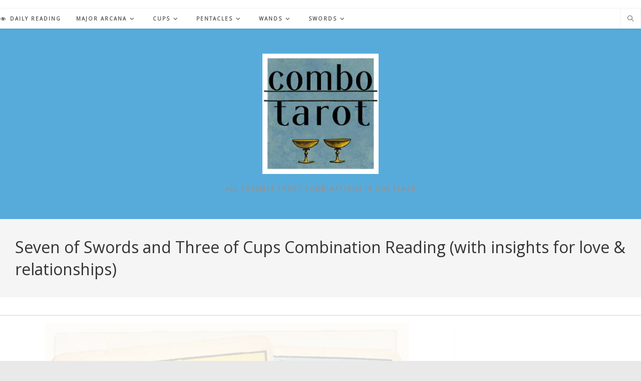

--- FILE ---
content_type: text/html
request_url: https://api.intentiq.com/profiles_engine/ProfilesEngineServlet?at=39&mi=10&dpi=936734067&pt=17&dpn=1&iiqidtype=2&iiqpcid=8388e70e-d7f4-4c20-9f44-62b4a66780c9&iiqpciddate=1768377810755&pcid=8d1820b4-bafa-46ee-932f-4b60a495ee44&idtype=3&gdpr=0&japs=false&jaesc=0&jafc=0&jaensc=0&jsver=0.33&testGroup=A&source=pbjs&ABTestingConfigurationSource=group&abtg=A&vrref=https%3A%2F%2Fcombotarot.com
body_size: 56
content:
{"abPercentage":97,"adt":1,"ct":2,"isOptedOut":false,"data":{"eids":[]},"dbsaved":"false","ls":true,"cttl":86400000,"abTestUuid":"g_c1e2fa91-6f0b-49fa-a34f-b129b27d4d67","tc":9,"sid":-1745803775}

--- FILE ---
content_type: text/html; charset=utf-8
request_url: https://www.google.com/recaptcha/api2/aframe
body_size: 270
content:
<!DOCTYPE HTML><html><head><meta http-equiv="content-type" content="text/html; charset=UTF-8"></head><body><script nonce="INYXZdfkLF69IyGiDGEGQg">/** Anti-fraud and anti-abuse applications only. See google.com/recaptcha */ try{var clients={'sodar':'https://pagead2.googlesyndication.com/pagead/sodar?'};window.addEventListener("message",function(a){try{if(a.source===window.parent){var b=JSON.parse(a.data);var c=clients[b['id']];if(c){var d=document.createElement('img');d.src=c+b['params']+'&rc='+(localStorage.getItem("rc::a")?sessionStorage.getItem("rc::b"):"");window.document.body.appendChild(d);sessionStorage.setItem("rc::e",parseInt(sessionStorage.getItem("rc::e")||0)+1);localStorage.setItem("rc::h",'1768377817955');}}}catch(b){}});window.parent.postMessage("_grecaptcha_ready", "*");}catch(b){}</script></body></html>

--- FILE ---
content_type: text/plain; charset=UTF-8
request_url: https://at.teads.tv/fpc?analytics_tag_id=PUB_17002&tfpvi=&gdpr_consent=&gdpr_status=22&gdpr_reason=220&ccpa_consent=&sv=prebid-v1
body_size: 56
content:
MzBlOWY5NjEtZDcxNy00N2E2LThhNmEtMjhiODJlNmZiMzY1IzItMQ==

--- FILE ---
content_type: text/plain
request_url: https://rtb.openx.net/openrtbb/prebidjs
body_size: -221
content:
{"id":"3b32cdb0-faac-4878-a38f-83743c80d006","nbr":0}

--- FILE ---
content_type: text/plain; charset=utf-8
request_url: https://ads.adthrive.com/http-api/cv2
body_size: 3564
content:
{"om":["0b0m8l4f","0sm4lr19","0vzb260h","1","1029_23hg9z77","1029_9ja0908s","1029_disy356v","1029_gh9a1zdg","1029_h7mlnibm","1029_ib7yj9pz","1029_wnj7sgch","10310289136970_462615644","10310289136970_579599725","10310289136970_593674671","10310289136970_594352012","10877374","11142692","11526039","11896988","12010084","12010088","12123650","12142259","124843_8","124848_7","16_566561477","16x7UEIxQu8","17_24104696","1832l91i","1891/84814","18aeykws","1cmuj15l","1ftzvfyu","1h7yhpl7","1mf0yqqc","1njzsguy","1r7rfn75","206_549410","2132:45615133","222tsaq1","2249:650628025","2249:650628516","2249:703218695","2307:1cmuj15l","2307:1zuc5d3f","2307:2xe5185b","2307:4jvxy62x","2307:9nv2s25i","2307:duxvs448","2307:g749lgab","2307:ge4000vb","2307:hxxvnqg0","2307:j4cahm25","2307:jaz5omfl","2307:u7p1kjgp","2307:xc88kxs9","2307:z8hcebyi","2409_15064_70_85807309","2409_25495_176_CR52092918","2409_25495_176_CR52092920","2409_25495_176_CR52092956","2409_25495_176_CR52092957","2409_25495_176_CR52092959","2409_25495_176_CR52150651","2409_25495_176_CR52153848","2409_25495_176_CR52153849","2409_25495_176_CR52175340","2409_25495_176_CR52178315","2409_25495_176_CR52178316","2409_25495_176_CR52186411","2409_25495_176_CR52188001","25_53v6aquw","2662_200562_7231413","2676:79096170","2715_9888_549410","2760:176_CR52092921","2760:176_CR52092956","2760:176_CR52153849","2760:176_CR52175340","2760:176_CR52178314","2760:176_CR52178315","2760:176_CR52178316","2760:176_CR52186411","2gglwanz","2hs3v22h","2xe5185b","2y5a5qhb","308_125203_13","308_125204_11","34141804","3490:CR52092918","3490:CR52092919","3490:CR52092921","3490:CR52153848","3490:CR52175339","3490:CR52178315","3490:CR52178316","3490:CR52186411","34eys5wu","3658_15078_cuudl2xr","3658_15638_xhe0n66e","3658_18008_duxvs448","3702_139777_24765466","3702_139777_24765527","3702_139777_24765537","3702_139777_24765546","3702_139777_24765548","381513943572","3822:23149016","3k7l4b1y","3v2n6fcp","409_192565","409_192567","409_216326","409_216366","409_216384","409_216386","409_216388","409_216396","409_216398","409_216406","409_216416","409_216506","409_220149","409_220332","409_220336","409_220343","409_220353","409_225976","409_225978","409_225982","409_225983","409_225987","409_225988","409_225990","409_226320","409_226322","409_226324","409_226326","409_226327","409_226332","409_227223","409_227224","409_227235","409_228054","409_228055","409_228064","409_228065","409_228067","409_228069","409_228070","409_228077","409_228349","409_228358","409_228363","409_231798","41952590","43jaxpr7","44129096","44629254","458901553568","481703827","485027845327","48579735","48u8qn4k","4l914s04","4lwbfagy","4v2sndv9","51372410","521_425_203539","521_425_203738","521_425_203874","521_425_203901","521_425_203924","521_425_203956","521_425_203973","53v6aquw","5510:1cmuj15l","5510:cymho2zs","5563_66529_OADD2.1324911647936587_1DY6BY7YN9IJHFZ","55726028","55726194","55763523","557_409_220139","557_409_220149","557_409_220159","557_409_220169","557_409_220333","557_409_220343","557_409_220344","557_409_220366","557_409_220368","557_409_223589","557_409_223599","557_409_225988","557_409_228055","557_409_228065","557_409_228072","557_409_228087","557_409_228105","557_409_228363","558_93_cv2huqwc","558_93_ni44tv5u","5626536529","56341213","56632486","56635908","56635955","566561477","5fz7vp77","5sfc9ja1","60504531","61210719","613344ix","616794222","618876699","619089559","61916211","61916223","61916225","61916227","61916229","61932920","61932925","61932948","62548257","627227759","627290883","627309159","628359889","628444259","628444262","628444349","628444433","628444439","628456382","628622163","628622166","628622169","628622172","628622178","628622241","628622244","628622247","628622250","628683371","628687043","628687157","628687463","628803013","628841673","629007394","629009180","629167998","629168001","629168010","629168565","629171196","629171202","62946748","62980385","62981075","63barbg1","681349749","688078501","696314600","699812344","699812857","699813340","699824707","6eoyiz62","700117707","701329615","702331618","702397981","702423494","702706820","702706928","702706966","702707215","702712544","702759138","702759190","702759627","702759712","70_83443092","7354_138543_85445183","7732580","77gj3an4","7969_149355_45562714","7a0tg1yi","7cmeqmw8","7fc6xgyo","7x8f326o","80072821","80072838","81103016","8152859","8152879","82286764","83443098","83447067","83447106","85444939","85445183","85445224","85808977","85809022","85809046","88o5ox1x","8b5u826e","8bmj0vm7","8orkh93v","8ptlop6y","9057/0328842c8f1d017570ede5c97267f40d","9057/211d1f0fa71d1a58cabee51f2180e38f","9057/37a3ff30354283181bfb9fb2ec2f8f75","9057/9ced2f4f99ea397df0e0f394c2806693","9gar4hil","9krcxphu","9nex8xyd","9nv2s25i","9rqgwgyb","V03381VfR1EaXUUCAwsDW0A9B18HC1EBD1c","ah70hdon","b3sqze11","bj4kmsd6","bwthmrr1","bzp9la1n","cqant14y","cr-3djacvciu9vd","cr-9hxzbqc08jrgv2","cr-aawz3f3uubwj","cr-cgfpkxxou9vd","cr-ddyy5m6ry7vjv","cr-kz4ol95lu9vd","cr-kz4ol95lubwe","cr-lg354l2uvergv2","cr-okttwdu0u9vd","cr-r4ax3k5pubwe","cr-sk1vaer4ubwe","cv2huqwc","cymho2zs","daw00eve","ddr52z0n","djx06q8n","dsugp5th","dt8ncuzh","duxvs448","e0lrv5ce","f0u03q6w","fcn2zae1","fde1r3pi","fqeh4hao","g2ozgyf2","g749lgab","ge4000vb","gr2aoieq","hqz7anxg","i90isgt0","i9hhk5j7","ic7fhmq6","if1t9xaa","iqte5j1a","ixtrvado","j39smngx","j79rdoed","j9yatsmf","jaz5omfl","jd035jgw","jwavavoo","jyl47760","k0csqwfi","k1aq2uly","kecbwzbd","kxyuk60y","l17ersop","ldw6o4cm","lp1o53wi","mcg2cwfw","mjemengu","mmr74uc4","nkb1xf7m","nr5arrhc","nrx85osr","nv0uqrqm","nv5uhf1y","o2s05iig","o5xj653n","ofoon6ir","pf6t8s9t","pm9dmfkk","puna3ixs","q3aelm5l","qqvgscdx","quk7w53j","riaslz7g","rifj41it","rmenh8cz","rnwjwqca","rppwgh8f","s4s41bit","t5kb9pme","t73gfjqn","t8qogbhp","ti0s3bz3","twf10en3","u30fsj32","u3i8n6ef","u7p1kjgp","ubjltf5y","uf7vbcrs","ujqkqtnh","urut9okb","uvn7tvga","uwj1uq9z","v7uhgidt","vosqszns","vryqdtb1","vu6cc4dp","x7mixr8o","xncaqh7c","ykt9wh3r","z7pn5feu","z8hcebyi","zonj6ubl","zre6tl38","zvfjb0vm","7979132","7979135"],"pmp":[],"adomains":["1md.org","a4g.com","about.bugmd.com","acelauncher.com","adameve.com","adelion.com","adp3.net","advenuedsp.com","aibidauction.com","aibidsrv.com","akusoli.com","allofmpls.org","arkeero.net","ato.mx","avazutracking.net","avid-ad-server.com","avid-adserver.com","avidadserver.com","aztracking.net","bc-sys.com","bcc-ads.com","bidderrtb.com","bidscube.com","bizzclick.com","bkserving.com","bksn.se","brightmountainads.com","bucksense.io","bugmd.com","ca.iqos.com","capitaloneshopping.com","cdn.dsptr.com","clarifion.com","clean.peebuster.com","cotosen.com","cs.money","cwkuki.com","dallasnews.com","dcntr-ads.com","decenterads.com","derila-ergo.com","dhgate.com","dhs.gov","digitaladsystems.com","displate.com","doyour.bid","dspbox.io","envisionx.co","ezmob.com","fla-keys.com","fmlabsonline.com","g123.jp","g2trk.com","gadgetslaboratory.com","gadmobe.com","getbugmd.com","goodtoknowthis.com","gov.il","grosvenorcasinos.com","guard.io","hero-wars.com","holts.com","howto5.io","http://bookstofilm.com/","http://countingmypennies.com/","http://fabpop.net/","http://folkaly.com/","http://gameswaka.com/","http://gowdr.com/","http://gratefulfinance.com/","http://outliermodel.com/","http://profitor.com/","http://tenfactorialrocks.com/","http://vovviral.com/","https://instantbuzz.net/","https://www.royalcaribbean.com/","ice.gov","imprdom.com","justanswer.com","liverrenew.com","longhornsnuff.com","lovehoney.com","lowerjointpain.com","lymphsystemsupport.com","meccabingo.com","media-servers.net","medimops.de","miniretornaveis.com","mobuppsrtb.com","motionspots.com","mygrizzly.com","myiq.com","myrocky.ca","national-lottery.co.uk","nbliver360.com","ndc.ajillionmax.com","nibblr-ai.com","niutux.com","nordicspirit.co.uk","notify.nuviad.com","notify.oxonux.com","own-imp.vrtzads.com","paperela.com","parasiterelief.com","peta.org","pfm.ninja","pixel.metanetwork.mobi","pixel.valo.ai","plannedparenthood.org","plf1.net","plt7.com","pltfrm.click","printwithwave.co","privacymodeweb.com","rangeusa.com","readywind.com","reklambids.com","ri.psdwc.com","royalcaribbean.com","royalcaribbean.com.au","rtb-adeclipse.io","rtb-direct.com","rtb.adx1.com","rtb.kds.media","rtb.reklambid.com","rtb.reklamdsp.com","rtb.rklmstr.com","rtbadtrading.com","rtbsbengine.com","rtbtradein.com","saba.com.mx","safevirus.info","securevid.co","seedtag.com","servedby.revive-adserver.net","shift.com","simple.life","smrt-view.com","swissklip.com","taboola.com","tel-aviv.gov.il","temu.com","theoceanac.com","track-bid.com","trackingintegral.com","trading-rtbg.com","trkbid.com","truthfinder.com","unoadsrv.com","usconcealedcarry.com","uuidksinc.net","vabilitytech.com","vashoot.com","vegogarden.com","viewtemplates.com","votervoice.net","vuse.com","waardex.com","wapstart.ru","wdc.go2trk.com","weareplannedparenthood.org","webtradingspot.com","www.royalcaribbean.com","xapads.com","xiaflex.com","yourchamilia.com"]}

--- FILE ---
content_type: text/plain
request_url: https://rtb.openx.net/openrtbb/prebidjs
body_size: -221
content:
{"id":"b22ed85a-8f75-4c2e-bc91-767c8e491962","nbr":0}

--- FILE ---
content_type: text/plain
request_url: https://rtb.openx.net/openrtbb/prebidjs
body_size: -221
content:
{"id":"e5a472de-6d26-4227-811b-9ef777506767","nbr":0}

--- FILE ---
content_type: text/plain
request_url: https://rtb.openx.net/openrtbb/prebidjs
body_size: -221
content:
{"id":"bb087b08-e1c0-4a5b-97ec-387347a94a5a","nbr":0}

--- FILE ---
content_type: text/plain
request_url: https://rtb.openx.net/openrtbb/prebidjs
body_size: -221
content:
{"id":"e85feb99-d571-407e-b94b-3d7ac2957694","nbr":0}

--- FILE ---
content_type: text/plain
request_url: https://rtb.openx.net/openrtbb/prebidjs
body_size: -221
content:
{"id":"7bb1002f-9a37-4a76-add0-9c1e2fe72a02","nbr":0}

--- FILE ---
content_type: text/plain
request_url: https://rtb.openx.net/openrtbb/prebidjs
body_size: -221
content:
{"id":"1d2727d8-e3cf-4513-bd08-10aa758d22ad","nbr":0}

--- FILE ---
content_type: text/plain
request_url: https://rtb.openx.net/openrtbb/prebidjs
body_size: -221
content:
{"id":"af056eeb-f5a6-45c6-b90c-9a822890c53f","nbr":0}

--- FILE ---
content_type: text/plain
request_url: https://rtb.openx.net/openrtbb/prebidjs
body_size: -83
content:
{"id":"1d0a076d-bc5d-4244-888d-b34de53930aa","nbr":0}